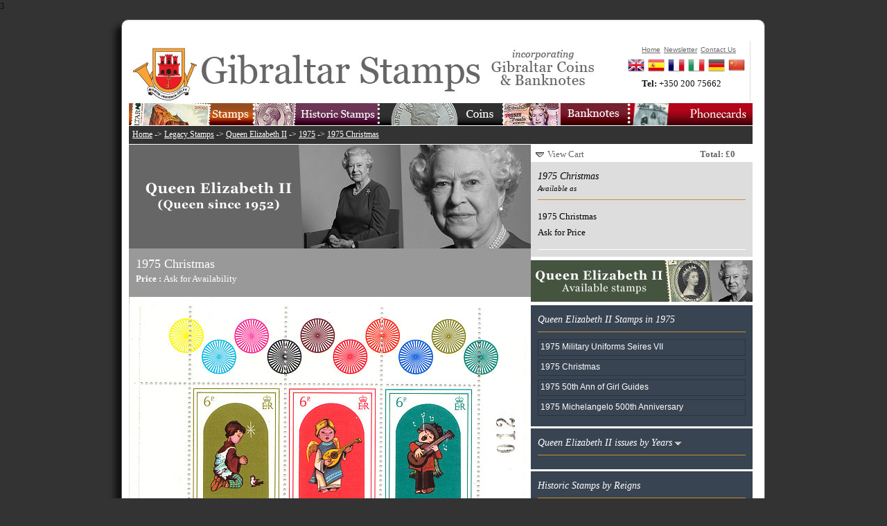

--- FILE ---
content_type: text/html
request_url: http://www.gibraltar-stamps.com/index.php?controller=stamps&action=legacyissue&id=257
body_size: 3571
content:
3





<?xml version="1.0" encoding="iso-8859-1"?><!DOCTYPE html PUBLIC "-//W3C//DTD XHTML 1.0 Transitional//EN" "http://www.w3.org/TR/xhtml1/DTD/xhtml1-transitional.dtd">
<html xmlns="http://www.w3.org/1999/xhtml">
<head>
<title>1975 | Queen Elizabeth II | Legacy Stamps | Gibraltar Philatelic Bureau</title>
<meta name="description" content="" />
<meta name="keywords" content="" />
<meta http-equiv="Content-Type" content="text/html; charset=iso-8859-1" />

<link media="screen" rel="stylesheet" type="text/css" href="app/final/styles/reset.css" />
<link media="screen" rel="stylesheet" type="text/css" href="app/final/styles/style.css" />
<link media="screen" rel="stylesheet" type="text/css" href="app/final/styles/sidebar.css" />
<link media="screen" rel="stylesheet" type="text/css" href="app/final/styles/productListItem.css" />
<link media="screen" rel="stylesheet" type="text/css" href="app/final/styles/defaultTemplate.css" />
<link media="screen" rel="stylesheet" type="text/css" href="app/final/styles/topbanner.css" />
<link media="screen" rel="stylesheet" type="text/css" href="app/final/styles/footerbanner.css" />
<link media="screen" rel="stylesheet" type="text/css" href="app/final/styles/shoppingbasket.css" />

<link rel="icon" type="image/png" href="app/final/images/skin1/bureauwebicon.png" />


<script language="JavaScript" src="app/final/scripts/jquery-1.3.2.min.js" type="text/javascript"></script>
<script language="JavaScript" src="app/final/scripts/mainmenu.js" type="text/javascript"></script>
<script language="JavaScript" src="app/final/scripts/shoppingbasket.js" type="text/javascript"></script>
<script language="JavaScript" src="app/final/scripts/sidebar.js" type="text/javascript"></script>
<script language="JavaScript" src="app/final/scripts/modalPopup.js" type="text/javascript"></script>
<script language="JavaScript" src="app/final/scripts/jquery.validate.js" type="text/javascript"></script>
<script language="JavaScript" src="app/final/scripts/newsletter.js" type="text/javascript"></script>

<!-- Global site tag (gtag.js) - Google Analytics -->
<script async src="https://www.googletagmanager.com/gtag/js?id=UA-120359988-1"></script>
<script>
  window.dataLayer = window.dataLayer || [];
  function gtag(){dataLayer.push(arguments);}
  gtag('js', new Date());

  gtag('config', 'UA-120359988-1');
</script>
</head>

<body>
	<div id="page">
		<div id="page_inner">
			<div id="topbanner">
			<div id="topmenu">
	<div class="container_inner">
			<ul class="topnav topmenuColumn_inner">
				<li><a href="./index.php?controller=stamps&action=index"><img src="app/final/images/skin1/topmenu/buttonStampsEn.jpg" alt=""/></a>
					<ul class="subnav stampsBkg">
						<li><a href="./index.php?controller=stamps&action=index">Stamps 1995-2025</a></li>
						<li><a href="./index.php?controller=stamps&action=completeyearsets">Complete Yearpacks</a></li>
						<li><a href="./index.php?controller=stamps&action=bestsellers">Bestsellers</a></li>
						<li><a href="./index.php?controller=stamps&action=standingorders">Standing Orders</a></li>
						<li><a href="./index.php?controller=stamps&action=topups">Top-Ups</a></li>
						<li><a href="./index.php?controller=stamps&action=accessories">Philatelic Accessories</a></li>
						<li><a href="./index.php?controller=stamps&action=thematics">Stamps by Thematics</a></li>
						<li><a href="./index.php?controller=stamps&action=content&id=1095">Upcoming Issues</a></li>
						<li><a href="./index.php?controller=stamps&action=content&id=1102">YouStamps</a></li>
					</ul>
				</li>
			</ul>
			<ul class="topnav topmenuColumn_inner">
				<li><a href="./index.php?controller=stamps&action=legacy"><img src="app/final/images/skin1/topmenu/buttonHistoricStampsEn.jpg" alt=""/></a>
					<ul class="subnav historicBkg">
						<li><a href="./index.php?controller=stamps&action=legacyreign&id=1">Queen Victoria</a></li>
						<li><a href="./index.php?controller=stamps&action=legacyreign&id=2">King Edward VII</a></li>
						<li><a href="./index.php?controller=stamps&action=legacyreign&id=3">King George V</a></li>
						<li><a href="./index.php?controller=stamps&action=legacyreign&id=4">King George VI</a></li>
						<li><a href="./index.php?controller=stamps&action=legacyyears&id=5">Queen Elizabeth II</a></li>
						<li><a href="./index.php?controller=stamps&action=completelegacyyearsets">Complete Yearpacks</a></li>
						<li><a href="./index.php?controller=stamps&action=legacysearchavailable&id=0">Available Historic Stamps</a></li>
						<li><a href="./index.php?controller=stamps&action=stampvarietypage">Stamp Varieties</a></li>
					</ul>
				</li>
			</ul>
			<ul class="topnav topmenuColumn_inner">
				<li><a href="./index.php?controller=coins&action=index"><img src="app/final/images/skin1/topmenu/buttonCoinsEn.jpg" alt=""/></a>
				</li>
			</ul>
			<ul class="topnav topmenuColumn_inner">
				<li><a href="./index.php?controller=banknotes&action=index"><img src="app/final/images/skin1/topmenu/buttonBanknotesEn.jpg" alt=""/></a>
				</li>
			</ul>
			<ul class="topnav topmenuColumn_inner">
				<li><a href="./index.php?controller=phonecards&action=index"><img src="app/final/images/skin1/topmenu/buttonPhonecardsEn.jpg" alt=""/></a>
				</li>
			</ul>

	</div>
</div>			<ul id="topmenuQuick">
				<li><a href="index.php">Home</a></li>
				<li><a href="#?w=500" rel="popupNewsletter" class="poplight">Newsletter</a></li>
				<li><a href="index.php?controller=bureau&action=content&id=1068">Contact Us</a></li>
			</ul>
			<div id="quickContact">
				<strong>Tel: </strong><span>+350 200 75662</span>
			</div>
			<div class="clear"></div>
			<div id="languageBar">
	<div class="container_inner">
		<ul class="">
			<li><a href="./index.php?controller=stamps&action=legacyissue&id=257"><img src="app/final/styles/img/flagEn.png" alt="English"/></a></li>
			<li><a href="./indexEs.php?controller=stamps&action=legacyissue&id=257"><img src="app/final/styles/img/flagEs.png" alt="Spanish"/></a></li>
			<li><a href="./indexFr.php?controller=stamps&action=legacyissue&id=257"><img src="app/final/styles/img/flagFr.png" alt="French"/></a></li>
			<li><a href="./indexIt.php?controller=stamps&action=legacyissue&id=257"><img src="app/final/styles/img/flagIt.png" alt="Italian"/></a></li>
			<li><a href="./indexDe.php?controller=stamps&action=legacyissue&id=257"><img src="app/final/styles/img/flagDe.png" alt="German"/></a></li>
			<li><a href="https://www.wopa-plus.com/cn/stamps/member/&loc=GI" target="wopa"><img src="app/final/styles/img/flagCn.png" alt="Chinese"/></a></li>
		</ul>
		<div class="clear"></div>
	</div>
</div>			</div>
			
			<div id="maincontent">
				<div id="contentframeTop">
	<p id="breadcrum"><a href="./index.php">Home</a> -> <a href="./index.php?controller=stamps&action=legacy">Legacy Stamps</a> -> <a href="./index.php?controller=stamps&action=legacyyears&id=5">Queen Elizabeth II</a> -> <a href="./index.php?controller=stamps&action=legacyyear&id=1975">1975</a> -> <a href="./index.php?controller=stamps&action=legacyissue&id=257">1975 Christmas</a></p>
</div>
<div id="contentframeMain">
	<div id="legacyBannerHalf" class="previewContainer">
		<img src="app/final/images/skin1/pages/page1050.jpg"/>
	</div>
	<div class="contentContainer">
		
		<div id="call2action">
			<div class="container_inner">
				<h2>1975 Christmas</h2>
				<div class="productDetails">
					<strong>Price : </strong>
					<span class="productPrice" style="font-size:100%;">Ask for Availability</span>
				</div>
				<div class="add2Basket">
				</div>
				<div class="clear"></div>
			</div>
		</div>
				<!-- <div class="legacycontent container_inner">
			<h2>1975 Christmas</h2>
		</div>-->
		<img src="app/final/images/skin1/products/lpg257.jpg" alt="1975 Christmas"/>
		<div class="clear"></div>
		<div class="legacycontent container_inner">
		<p>Stamps in mint unmounted condition</p>	
		</div>
	</div>
</div>

<div id="sidebar">
	<div id="shoppingbasketbar">
	<div id="slidingTopWrap">
		<div id="slidingTopContent">
						
			
					</div>
		<div id="slidingTopFooter">
			<div id="slidingTopFooterLeft">
				<img src="app/final/images/skin1/shoppingcartimages/arrow-down.png" alt="View Cart" /> <a href="no-js.htm" onclick="return false;" id="slidingTopTrigger">View Cart</a>
			</div>
			<div id="slidingTopFooterRight">
				<span class="productPriceWrap">Total: &pound;0</span>
			</div>
		</div>
	</div>
</div>

	<div class="sidebar_main"><h3>1975 Christmas<br/><small>Available as</small></h3>
			<div class="productContainer selected">
				<div class="productDetails">
				<p class="productTitle">1975 Christmas</p>
					<span class="productPrice" style="font-size:100%;">Ask for Price</span>
				</div>
				<div class="productAction">
					<div class="add2Wishlist">
						<a class="button wishlist" id="wish_product_522" onclick="return false;" href="">Add to Wish List</a>
					</div>
					<div class="previewProduct">
					
					</div>
				</div>
				<div class="clear"></div>
			</div>
		</div>	<div class="sidebarBanner">
		<a href="index.php?controller=stamps&action=legacysearchavailable&id=5"><img src="app/final/images/skin1/banners/bannerHistStampsAvail5En.jpg"  /></a>
	</div>

	<div class="sidebar_sub"><h3>Queen Elizabeth II Stamps in 1975</h3><ul><li class="noBullet"><a class="link" href="./index.php?controller=stamps&action=legacyissue&id=256">1975 Military Uniforms Seires VII</a></li><li class="noBullet"><a class="link" href="./index.php?controller=stamps&action=legacyissue&id=257">1975 Christmas</a></li><li class="noBullet"><a class="link" href="./index.php?controller=stamps&action=legacyissue&id=258">1975 50th Ann of Girl Guides</a></li><li class="noBullet"><a class="link" href="./index.php?controller=stamps&action=legacyissue&id=397">1975 Michelangelo 500th Anniversary</a></li></ul><div class="clear"></div></div>	
	<div class="sidebar_sub">
		<h3 class="allowtoggle">Queen Elizabeth II issues by Years</h3>
		<ul>
							<li class="noBullet yearlist">					
					<a class="link" href="./index.php?controller=stamps&action=legacyyear&id=1994">1994</a>
				</li>
							<li class="noBullet yearlist">					
					<a class="link" href="./index.php?controller=stamps&action=legacyyear&id=1993">1993</a>
				</li>
							<li class="noBullet yearlist">					
					<a class="link" href="./index.php?controller=stamps&action=legacyyear&id=1992">1992</a>
				</li>
							<li class="noBullet yearlist">					
					<a class="link" href="./index.php?controller=stamps&action=legacyyear&id=1991">1991</a>
				</li>
							<li class="noBullet yearlist">					
					<a class="link" href="./index.php?controller=stamps&action=legacyyear&id=1990">1990</a>
				</li>
							<li class="noBullet yearlist">					
					<a class="link" href="./index.php?controller=stamps&action=legacyyear&id=1989">1989</a>
				</li>
							<li class="noBullet yearlist">					
					<a class="link" href="./index.php?controller=stamps&action=legacyyear&id=1988">1988</a>
				</li>
							<li class="noBullet yearlist">					
					<a class="link" href="./index.php?controller=stamps&action=legacyyear&id=1987">1987</a>
				</li>
							<li class="noBullet yearlist">					
					<a class="link" href="./index.php?controller=stamps&action=legacyyear&id=1986">1986</a>
				</li>
							<li class="noBullet yearlist">					
					<a class="link" href="./index.php?controller=stamps&action=legacyyear&id=1985">1985</a>
				</li>
							<li class="noBullet yearlist">					
					<a class="link" href="./index.php?controller=stamps&action=legacyyear&id=1984">1984</a>
				</li>
							<li class="noBullet yearlist">					
					<a class="link" href="./index.php?controller=stamps&action=legacyyear&id=1983">1983</a>
				</li>
							<li class="noBullet yearlist">					
					<a class="link" href="./index.php?controller=stamps&action=legacyyear&id=1982">1982</a>
				</li>
							<li class="noBullet yearlist">					
					<a class="link" href="./index.php?controller=stamps&action=legacyyear&id=1981">1981</a>
				</li>
							<li class="noBullet yearlist">					
					<a class="link" href="./index.php?controller=stamps&action=legacyyear&id=1980">1980</a>
				</li>
							<li class="noBullet yearlist">					
					<a class="link" href="./index.php?controller=stamps&action=legacyyear&id=1979">1979</a>
				</li>
							<li class="noBullet yearlist">					
					<a class="link" href="./index.php?controller=stamps&action=legacyyear&id=1978">1978</a>
				</li>
							<li class="noBullet yearlist">					
					<a class="link" href="./index.php?controller=stamps&action=legacyyear&id=1977">1977</a>
				</li>
							<li class="noBullet yearlist">					
					<a class="link" href="./index.php?controller=stamps&action=legacyyear&id=1976">1976</a>
				</li>
							<li class="noBullet yearlist">					
					<a class="link" href="./index.php?controller=stamps&action=legacyyear&id=1975">1975</a>
				</li>
							<li class="noBullet yearlist">					
					<a class="link" href="./index.php?controller=stamps&action=legacyyear&id=1974">1974</a>
				</li>
							<li class="noBullet yearlist">					
					<a class="link" href="./index.php?controller=stamps&action=legacyyear&id=1973">1973</a>
				</li>
							<li class="noBullet yearlist">					
					<a class="link" href="./index.php?controller=stamps&action=legacyyear&id=1972">1972</a>
				</li>
							<li class="noBullet yearlist">					
					<a class="link" href="./index.php?controller=stamps&action=legacyyear&id=1971">1971</a>
				</li>
							<li class="noBullet yearlist">					
					<a class="link" href="./index.php?controller=stamps&action=legacyyear&id=1970">1970</a>
				</li>
							<li class="noBullet yearlist">					
					<a class="link" href="./index.php?controller=stamps&action=legacyyear&id=1969">1969</a>
				</li>
							<li class="noBullet yearlist">					
					<a class="link" href="./index.php?controller=stamps&action=legacyyear&id=1968">1968</a>
				</li>
							<li class="noBullet yearlist">					
					<a class="link" href="./index.php?controller=stamps&action=legacyyear&id=1967">1967</a>
				</li>
							<li class="noBullet yearlist">					
					<a class="link" href="./index.php?controller=stamps&action=legacyyear&id=1966">1966</a>
				</li>
							<li class="noBullet yearlist">					
					<a class="link" href="./index.php?controller=stamps&action=legacyyear&id=1965">1965</a>
				</li>
							<li class="noBullet yearlist">					
					<a class="link" href="./index.php?controller=stamps&action=legacyyear&id=1964">1964</a>
				</li>
							<li class="noBullet yearlist">					
					<a class="link" href="./index.php?controller=stamps&action=legacyyear&id=1963">1963</a>
				</li>
							<li class="noBullet yearlist">					
					<a class="link" href="./index.php?controller=stamps&action=legacyyear&id=1960">1960</a>
				</li>
							<li class="noBullet yearlist">					
					<a class="link" href="./index.php?controller=stamps&action=legacyyear&id=1956">1956</a>
				</li>
							<li class="noBullet yearlist">					
					<a class="link" href="./index.php?controller=stamps&action=legacyyear&id=1954">1954</a>
				</li>
							<li class="noBullet yearlist">					
					<a class="link" href="./index.php?controller=stamps&action=legacyyear&id=1953">1953</a>
				</li>
					</ul>
		<div class="clear"></div>
	</div>
	
	<div class="sidebar_sub">
		<h3>Historic Stamps by Reigns</h3>
		<ul>
							<li class="withThumbnail">					
					<a class="thumb" href="./index.php?controller=stamps&action=legacyreign&id=1" title="Queen Victoria"><img src="app/final/images/skin1/reigns/victoria_s.jpg"/></a>
					<a class="link" href="./index.php?controller=stamps&action=legacyreign&id=1">Queen Victoria (1886 - 1901)</a>
				</li>
							<li class="withThumbnail">					
					<a class="thumb" href="./index.php?controller=stamps&action=legacyreign&id=2" title="King Edward VII"><img src="app/final/images/skin1/reigns/edwardVII_s.jpg"/></a>
					<a class="link" href="./index.php?controller=stamps&action=legacyreign&id=2">King Edward VII (1901 - 1910)</a>
				</li>
							<li class="withThumbnail">					
					<a class="thumb" href="./index.php?controller=stamps&action=legacyreign&id=3" title="King George V"><img src="app/final/images/skin1/reigns/georgeV_s.jpg"/></a>
					<a class="link" href="./index.php?controller=stamps&action=legacyreign&id=3">King George V (1910 - 1936)</a>
				</li>
							<li class="withThumbnail">					
					<a class="thumb" href="./index.php?controller=stamps&action=legacyreign&id=4" title="King George VI"><img src="app/final/images/skin1/reigns/georgeVI_s.jpg"/></a>
					<a class="link" href="./index.php?controller=stamps&action=legacyreign&id=4">King George VI (1937 - 1952)</a>
				</li>
							<li class="withThumbnail">					
					<a class="thumb" href="./index.php?controller=stamps&action=legacyyears&id=5" title="Queen Elizabeth II"><img src="app/final/images/skin1/reigns/elizabethII_s.jpg"/></a>
					<a class="link" href="./index.php?controller=stamps&action=legacyyears&id=5">Queen Elizabeth II (1952 - )</a>
				</li>
					</ul>
		<div class="clear"></div>
	</div>
	<div id="recommendBanner" class="sidebarBanner">
	<a href="#"><img src="app/final/images/skin1/banners/bannerRecommendEn.jpg" alt=""/></a>
</div>
<div id="recommendBannerList" class="sidebar_main">
	<!-- AddThis Button BEGIN -->
	<div class="addthis_toolbox addthis_default_style">
	<a href="http://www.addthis.com/bookmark.php?v=250&amp;username=xa-4c494ee72436c6f8" class="addthis_button_compact">Share</a>
	<span class="addthis_separator">|</span>
	<a class="addthis_button_facebook addthis_32x32_style"></a>
	<a class="addthis_button_email addthis_32x32_style"></a>
	<a class="addthis_button_google addthis_32x32_style"></a>
	<a class="addthis_button_twitter addthis_32x32_style"></a>
	<a class="addthis_button_digg addthis_32x32_style"></a>
	<a class="addthis_button_favorites addthis_32x32_style"></a>
	
	</div>
	<script type="text/javascript" src="http://s7.addthis.com/js/250/addthis_widget.js#username=xa-4c494ee72436c6f8">
	</script>
	<!-- AddThis Button END -->
</div></div>
				<hr class="clear"/>
			</div>

			<div id="footerbanner">
				<div id="footermenu">
	<div class="container_inner">
		<ul>
			<li><a href="./index.php">Home</a></li>
			<li><a href="./index.php?controller=stamps&action=index">Stamps 1995-2025</a></li>
			<li><a href="./index.php?controller=stamps&action=legacy">Legacy Stamps</a></li>
			<li><a href="./index.php?controller=coins&action=index">Coins</a></li>
			<li><a href="./index.php?controller=banknotes&action=index">Banknotes</a></li>
			<li><a href="./index.php?controller=bureau&action=index&id=2">The Bureau</a></li>
			<li><a href="#?w=500" rel="popupNewsletter" class="poplight">Newsletter</a></li>
			<li><a href="./index.php?controller=bureau&action=content&id=1068">Contact Us</a></li>
			<li><a href="./index.php?controller=bureau&action=content&id=1119">Cookies</a></li>
			<li><a href="./index.php?controller=bureau&action=content&id=1120">Privacy Policy</a></li>

			<!--
			<li><a href="https://www.facebook.com/stampsgib" target="facebook"><img src="app/final/images/skin1/facebook32x32.jpg" style="width:20px;height:20px;"></a></li>
			<li><a href="http://twitter.com/gibstamps" target="twitter"><img src="app/final/images/skin1/twitter32x32.jpg" style="width:20px;height:20px;"></a></li>
			-->
		</ul>
		<div class="clear"></div>
	</div>
</div>
			</div>
		</div>		
	</div>
	<div id="popupNewsletter" class="popup_block">
	    <h3 class="popup_header"><img src="app/final/styles/subscribeHeader.gif" alt="subscribe to our newsletter" style="margin-bottom:10px;"/></h3>
		<div id="newsletterBody">
		<label for="subscribername">Name:</label><input type="text" class="inputText" id="subscribername" name="name"/>
		<label for="subscriberemail">E-Mail:</label><input type="text" class="inputText" id="subscriberemail" name="email"/>
		<div class="clear"></div>
		<input type="image" class="button" src="app/final/styles/subscribeButton.gif" style="margin-top:20px;"/>
		</div>
	</div>
</body>
</html>


--- FILE ---
content_type: application/javascript
request_url: http://www.gibraltar-stamps.com/app/final/scripts/newsletter.js
body_size: 552
content:
$(document).ready(function(){ 
	
	$("#popupNewsletter .button").click(function() {
		var subscribername = $(this).parent().find('#subscribername').val();
		var subscriberemail = $(this).parent().find('#subscriberemail').val();
		if ((subscribername !=0) && (subscriberemail!=0)){
			if (isValidEmailAddress(subscriberemail)){
				$.ajax({  
				type: "POST",  
				url: "./index.php",  
				data: { controller: "index", action: "newsletter", name: subscribername, email: subscriberemail },  
				success: function(theResponse) {
					$('#newsletterBody').html(theResponse);
				}  
				}); 
			}else{
				$(this).parent().find('#subscriberemail').css('background-color','#f33');
			}
		}
	});
	function isValidEmailAddress(emailAddress) {
		var pattern = new RegExp(/^(("[\w-\s]+")|([\w-]+(?:\.[\w-]+)*)|("[\w-\s]+")([\w-]+(?:\.[\w-]+)*))(@((?:[\w-]+\.)*\w[\w-]{0,66})\.([a-z]{2,6}(?:\.[a-z]{2})?)$)|(@\[?((25[0-5]\.|2[0-4][0-9]\.|1[0-9]{2}\.|[0-9]{1,2}\.))((25[0-5]|2[0-4][0-9]|1[0-9]{2}|[0-9]{1,2})\.){2}(25[0-5]|2[0-4][0-9]|1[0-9]{2}|[0-9]{1,2})\]?$)/i);
		return pattern.test(emailAddress);
	}

});
